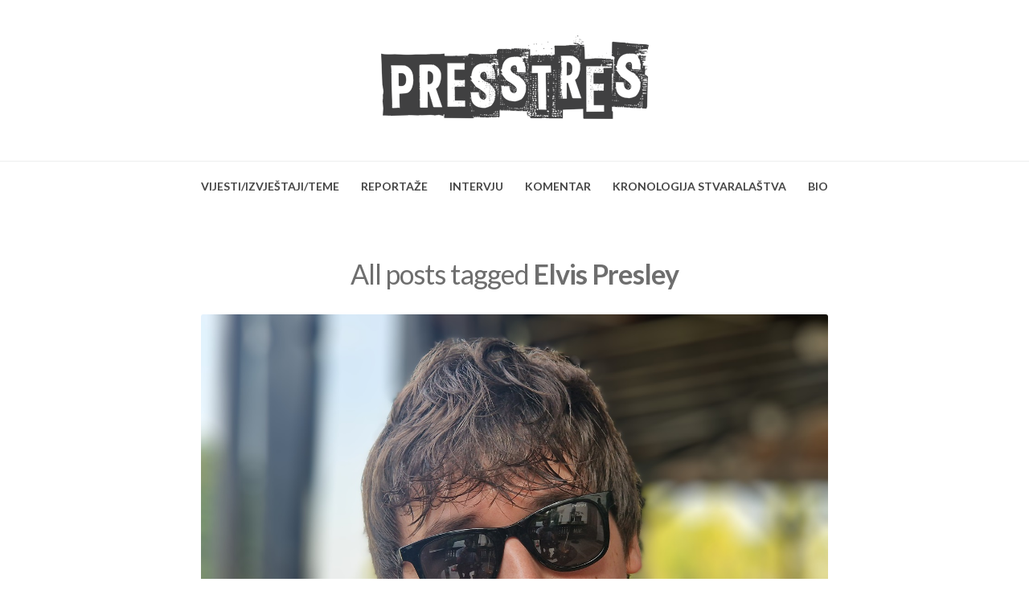

--- FILE ---
content_type: text/html; charset=UTF-8
request_url: https://presstres.com/tag/elvis-presley/
body_size: 42801
content:
<!DOCTYPE html>
<html lang="en-US" class="no-js">
<head>
	<meta charset="UTF-8" /> 
	<meta name="viewport" content="width=device-width, initial-scale=1" />
	<link rel="profile" href="http://gmpg.org/xfn/11">
	<script>(function(html){html.className = html.className.replace(/\bno-js\b/,'js')})(document.documentElement);</script>
<title>Elvis Presley &#8211; PRESSTRES</title>
<meta name='robots' content='max-image-preview:large' />
<link rel='dns-prefetch' href='//fonts.googleapis.com' />
<link rel="alternate" type="application/rss+xml" title="PRESSTRES &raquo; Feed" href="https://presstres.com/feed/" />
<link rel="alternate" type="application/rss+xml" title="PRESSTRES &raquo; Comments Feed" href="https://presstres.com/comments/feed/" />
<link rel="alternate" type="application/rss+xml" title="PRESSTRES &raquo; Elvis Presley Tag Feed" href="https://presstres.com/tag/elvis-presley/feed/" />
<style id='wp-img-auto-sizes-contain-inline-css' type='text/css'>
img:is([sizes=auto i],[sizes^="auto," i]){contain-intrinsic-size:3000px 1500px}
/*# sourceURL=wp-img-auto-sizes-contain-inline-css */
</style>
<style id='wp-emoji-styles-inline-css' type='text/css'>

	img.wp-smiley, img.emoji {
		display: inline !important;
		border: none !important;
		box-shadow: none !important;
		height: 1em !important;
		width: 1em !important;
		margin: 0 0.07em !important;
		vertical-align: -0.1em !important;
		background: none !important;
		padding: 0 !important;
	}
/*# sourceURL=wp-emoji-styles-inline-css */
</style>
<style id='wp-block-library-inline-css' type='text/css'>
:root{--wp-block-synced-color:#7a00df;--wp-block-synced-color--rgb:122,0,223;--wp-bound-block-color:var(--wp-block-synced-color);--wp-editor-canvas-background:#ddd;--wp-admin-theme-color:#007cba;--wp-admin-theme-color--rgb:0,124,186;--wp-admin-theme-color-darker-10:#006ba1;--wp-admin-theme-color-darker-10--rgb:0,107,160.5;--wp-admin-theme-color-darker-20:#005a87;--wp-admin-theme-color-darker-20--rgb:0,90,135;--wp-admin-border-width-focus:2px}@media (min-resolution:192dpi){:root{--wp-admin-border-width-focus:1.5px}}.wp-element-button{cursor:pointer}:root .has-very-light-gray-background-color{background-color:#eee}:root .has-very-dark-gray-background-color{background-color:#313131}:root .has-very-light-gray-color{color:#eee}:root .has-very-dark-gray-color{color:#313131}:root .has-vivid-green-cyan-to-vivid-cyan-blue-gradient-background{background:linear-gradient(135deg,#00d084,#0693e3)}:root .has-purple-crush-gradient-background{background:linear-gradient(135deg,#34e2e4,#4721fb 50%,#ab1dfe)}:root .has-hazy-dawn-gradient-background{background:linear-gradient(135deg,#faaca8,#dad0ec)}:root .has-subdued-olive-gradient-background{background:linear-gradient(135deg,#fafae1,#67a671)}:root .has-atomic-cream-gradient-background{background:linear-gradient(135deg,#fdd79a,#004a59)}:root .has-nightshade-gradient-background{background:linear-gradient(135deg,#330968,#31cdcf)}:root .has-midnight-gradient-background{background:linear-gradient(135deg,#020381,#2874fc)}:root{--wp--preset--font-size--normal:16px;--wp--preset--font-size--huge:42px}.has-regular-font-size{font-size:1em}.has-larger-font-size{font-size:2.625em}.has-normal-font-size{font-size:var(--wp--preset--font-size--normal)}.has-huge-font-size{font-size:var(--wp--preset--font-size--huge)}.has-text-align-center{text-align:center}.has-text-align-left{text-align:left}.has-text-align-right{text-align:right}.has-fit-text{white-space:nowrap!important}#end-resizable-editor-section{display:none}.aligncenter{clear:both}.items-justified-left{justify-content:flex-start}.items-justified-center{justify-content:center}.items-justified-right{justify-content:flex-end}.items-justified-space-between{justify-content:space-between}.screen-reader-text{border:0;clip-path:inset(50%);height:1px;margin:-1px;overflow:hidden;padding:0;position:absolute;width:1px;word-wrap:normal!important}.screen-reader-text:focus{background-color:#ddd;clip-path:none;color:#444;display:block;font-size:1em;height:auto;left:5px;line-height:normal;padding:15px 23px 14px;text-decoration:none;top:5px;width:auto;z-index:100000}html :where(.has-border-color){border-style:solid}html :where([style*=border-top-color]){border-top-style:solid}html :where([style*=border-right-color]){border-right-style:solid}html :where([style*=border-bottom-color]){border-bottom-style:solid}html :where([style*=border-left-color]){border-left-style:solid}html :where([style*=border-width]){border-style:solid}html :where([style*=border-top-width]){border-top-style:solid}html :where([style*=border-right-width]){border-right-style:solid}html :where([style*=border-bottom-width]){border-bottom-style:solid}html :where([style*=border-left-width]){border-left-style:solid}html :where(img[class*=wp-image-]){height:auto;max-width:100%}:where(figure){margin:0 0 1em}html :where(.is-position-sticky){--wp-admin--admin-bar--position-offset:var(--wp-admin--admin-bar--height,0px)}@media screen and (max-width:600px){html :where(.is-position-sticky){--wp-admin--admin-bar--position-offset:0px}}

/*# sourceURL=wp-block-library-inline-css */
</style><style id='wp-block-search-inline-css' type='text/css'>
.wp-block-search__button{margin-left:10px;word-break:normal}.wp-block-search__button.has-icon{line-height:0}.wp-block-search__button svg{height:1.25em;min-height:24px;min-width:24px;width:1.25em;fill:currentColor;vertical-align:text-bottom}:where(.wp-block-search__button){border:1px solid #ccc;padding:6px 10px}.wp-block-search__inside-wrapper{display:flex;flex:auto;flex-wrap:nowrap;max-width:100%}.wp-block-search__label{width:100%}.wp-block-search.wp-block-search__button-only .wp-block-search__button{box-sizing:border-box;display:flex;flex-shrink:0;justify-content:center;margin-left:0;max-width:100%}.wp-block-search.wp-block-search__button-only .wp-block-search__inside-wrapper{min-width:0!important;transition-property:width}.wp-block-search.wp-block-search__button-only .wp-block-search__input{flex-basis:100%;transition-duration:.3s}.wp-block-search.wp-block-search__button-only.wp-block-search__searchfield-hidden,.wp-block-search.wp-block-search__button-only.wp-block-search__searchfield-hidden .wp-block-search__inside-wrapper{overflow:hidden}.wp-block-search.wp-block-search__button-only.wp-block-search__searchfield-hidden .wp-block-search__input{border-left-width:0!important;border-right-width:0!important;flex-basis:0;flex-grow:0;margin:0;min-width:0!important;padding-left:0!important;padding-right:0!important;width:0!important}:where(.wp-block-search__input){appearance:none;border:1px solid #949494;flex-grow:1;font-family:inherit;font-size:inherit;font-style:inherit;font-weight:inherit;letter-spacing:inherit;line-height:inherit;margin-left:0;margin-right:0;min-width:3rem;padding:8px;text-decoration:unset!important;text-transform:inherit}:where(.wp-block-search__button-inside .wp-block-search__inside-wrapper){background-color:#fff;border:1px solid #949494;box-sizing:border-box;padding:4px}:where(.wp-block-search__button-inside .wp-block-search__inside-wrapper) .wp-block-search__input{border:none;border-radius:0;padding:0 4px}:where(.wp-block-search__button-inside .wp-block-search__inside-wrapper) .wp-block-search__input:focus{outline:none}:where(.wp-block-search__button-inside .wp-block-search__inside-wrapper) :where(.wp-block-search__button){padding:4px 8px}.wp-block-search.aligncenter .wp-block-search__inside-wrapper{margin:auto}.wp-block[data-align=right] .wp-block-search.wp-block-search__button-only .wp-block-search__inside-wrapper{float:right}
/*# sourceURL=https://presstres.com/wp-includes/blocks/search/style.min.css */
</style>
<style id='wp-block-group-inline-css' type='text/css'>
.wp-block-group{box-sizing:border-box}:where(.wp-block-group.wp-block-group-is-layout-constrained){position:relative}
/*# sourceURL=https://presstres.com/wp-includes/blocks/group/style.min.css */
</style>
<style id='wp-block-paragraph-inline-css' type='text/css'>
.is-small-text{font-size:.875em}.is-regular-text{font-size:1em}.is-large-text{font-size:2.25em}.is-larger-text{font-size:3em}.has-drop-cap:not(:focus):first-letter{float:left;font-size:8.4em;font-style:normal;font-weight:100;line-height:.68;margin:.05em .1em 0 0;text-transform:uppercase}body.rtl .has-drop-cap:not(:focus):first-letter{float:none;margin-left:.1em}p.has-drop-cap.has-background{overflow:hidden}:root :where(p.has-background){padding:1.25em 2.375em}:where(p.has-text-color:not(.has-link-color)) a{color:inherit}p.has-text-align-left[style*="writing-mode:vertical-lr"],p.has-text-align-right[style*="writing-mode:vertical-rl"]{rotate:180deg}
/*# sourceURL=https://presstres.com/wp-includes/blocks/paragraph/style.min.css */
</style>
<style id='global-styles-inline-css' type='text/css'>
:root{--wp--preset--aspect-ratio--square: 1;--wp--preset--aspect-ratio--4-3: 4/3;--wp--preset--aspect-ratio--3-4: 3/4;--wp--preset--aspect-ratio--3-2: 3/2;--wp--preset--aspect-ratio--2-3: 2/3;--wp--preset--aspect-ratio--16-9: 16/9;--wp--preset--aspect-ratio--9-16: 9/16;--wp--preset--color--black: #1f1f1f;--wp--preset--color--cyan-bluish-gray: #abb8c3;--wp--preset--color--white: #ffffff;--wp--preset--color--pale-pink: #f78da7;--wp--preset--color--vivid-red: #cf2e2e;--wp--preset--color--luminous-vivid-orange: #ff6900;--wp--preset--color--luminous-vivid-amber: #fcb900;--wp--preset--color--light-green-cyan: #7bdcb5;--wp--preset--color--vivid-green-cyan: #00d084;--wp--preset--color--pale-cyan-blue: #8ed1fc;--wp--preset--color--vivid-cyan-blue: #0693e3;--wp--preset--color--vivid-purple: #9b51e0;--wp--preset--color--primary: ;--wp--preset--color--secondary: ;--wp--preset--color--dark-gray: #333333;--wp--preset--color--gray: #6e6e6e;--wp--preset--color--light-gray: #d9d9d9;--wp--preset--gradient--vivid-cyan-blue-to-vivid-purple: linear-gradient(135deg,rgb(6,147,227) 0%,rgb(155,81,224) 100%);--wp--preset--gradient--light-green-cyan-to-vivid-green-cyan: linear-gradient(135deg,rgb(122,220,180) 0%,rgb(0,208,130) 100%);--wp--preset--gradient--luminous-vivid-amber-to-luminous-vivid-orange: linear-gradient(135deg,rgb(252,185,0) 0%,rgb(255,105,0) 100%);--wp--preset--gradient--luminous-vivid-orange-to-vivid-red: linear-gradient(135deg,rgb(255,105,0) 0%,rgb(207,46,46) 100%);--wp--preset--gradient--very-light-gray-to-cyan-bluish-gray: linear-gradient(135deg,rgb(238,238,238) 0%,rgb(169,184,195) 100%);--wp--preset--gradient--cool-to-warm-spectrum: linear-gradient(135deg,rgb(74,234,220) 0%,rgb(151,120,209) 20%,rgb(207,42,186) 40%,rgb(238,44,130) 60%,rgb(251,105,98) 80%,rgb(254,248,76) 100%);--wp--preset--gradient--blush-light-purple: linear-gradient(135deg,rgb(255,206,236) 0%,rgb(152,150,240) 100%);--wp--preset--gradient--blush-bordeaux: linear-gradient(135deg,rgb(254,205,165) 0%,rgb(254,45,45) 50%,rgb(107,0,62) 100%);--wp--preset--gradient--luminous-dusk: linear-gradient(135deg,rgb(255,203,112) 0%,rgb(199,81,192) 50%,rgb(65,88,208) 100%);--wp--preset--gradient--pale-ocean: linear-gradient(135deg,rgb(255,245,203) 0%,rgb(182,227,212) 50%,rgb(51,167,181) 100%);--wp--preset--gradient--electric-grass: linear-gradient(135deg,rgb(202,248,128) 0%,rgb(113,206,126) 100%);--wp--preset--gradient--midnight: linear-gradient(135deg,rgb(2,3,129) 0%,rgb(40,116,252) 100%);--wp--preset--font-size--small: 16px;--wp--preset--font-size--medium: 20px;--wp--preset--font-size--large: 22px;--wp--preset--font-size--x-large: 42px;--wp--preset--font-size--regular: 18px;--wp--preset--font-size--larger: 28px;--wp--preset--spacing--20: 0.44rem;--wp--preset--spacing--30: 0.67rem;--wp--preset--spacing--40: 1rem;--wp--preset--spacing--50: 1.5rem;--wp--preset--spacing--60: 2.25rem;--wp--preset--spacing--70: 3.38rem;--wp--preset--spacing--80: 5.06rem;--wp--preset--shadow--natural: 6px 6px 9px rgba(0, 0, 0, 0.2);--wp--preset--shadow--deep: 12px 12px 50px rgba(0, 0, 0, 0.4);--wp--preset--shadow--sharp: 6px 6px 0px rgba(0, 0, 0, 0.2);--wp--preset--shadow--outlined: 6px 6px 0px -3px rgb(255, 255, 255), 6px 6px rgb(0, 0, 0);--wp--preset--shadow--crisp: 6px 6px 0px rgb(0, 0, 0);}:where(.is-layout-flex){gap: 0.5em;}:where(.is-layout-grid){gap: 0.5em;}body .is-layout-flex{display: flex;}.is-layout-flex{flex-wrap: wrap;align-items: center;}.is-layout-flex > :is(*, div){margin: 0;}body .is-layout-grid{display: grid;}.is-layout-grid > :is(*, div){margin: 0;}:where(.wp-block-columns.is-layout-flex){gap: 2em;}:where(.wp-block-columns.is-layout-grid){gap: 2em;}:where(.wp-block-post-template.is-layout-flex){gap: 1.25em;}:where(.wp-block-post-template.is-layout-grid){gap: 1.25em;}.has-black-color{color: var(--wp--preset--color--black) !important;}.has-cyan-bluish-gray-color{color: var(--wp--preset--color--cyan-bluish-gray) !important;}.has-white-color{color: var(--wp--preset--color--white) !important;}.has-pale-pink-color{color: var(--wp--preset--color--pale-pink) !important;}.has-vivid-red-color{color: var(--wp--preset--color--vivid-red) !important;}.has-luminous-vivid-orange-color{color: var(--wp--preset--color--luminous-vivid-orange) !important;}.has-luminous-vivid-amber-color{color: var(--wp--preset--color--luminous-vivid-amber) !important;}.has-light-green-cyan-color{color: var(--wp--preset--color--light-green-cyan) !important;}.has-vivid-green-cyan-color{color: var(--wp--preset--color--vivid-green-cyan) !important;}.has-pale-cyan-blue-color{color: var(--wp--preset--color--pale-cyan-blue) !important;}.has-vivid-cyan-blue-color{color: var(--wp--preset--color--vivid-cyan-blue) !important;}.has-vivid-purple-color{color: var(--wp--preset--color--vivid-purple) !important;}.has-black-background-color{background-color: var(--wp--preset--color--black) !important;}.has-cyan-bluish-gray-background-color{background-color: var(--wp--preset--color--cyan-bluish-gray) !important;}.has-white-background-color{background-color: var(--wp--preset--color--white) !important;}.has-pale-pink-background-color{background-color: var(--wp--preset--color--pale-pink) !important;}.has-vivid-red-background-color{background-color: var(--wp--preset--color--vivid-red) !important;}.has-luminous-vivid-orange-background-color{background-color: var(--wp--preset--color--luminous-vivid-orange) !important;}.has-luminous-vivid-amber-background-color{background-color: var(--wp--preset--color--luminous-vivid-amber) !important;}.has-light-green-cyan-background-color{background-color: var(--wp--preset--color--light-green-cyan) !important;}.has-vivid-green-cyan-background-color{background-color: var(--wp--preset--color--vivid-green-cyan) !important;}.has-pale-cyan-blue-background-color{background-color: var(--wp--preset--color--pale-cyan-blue) !important;}.has-vivid-cyan-blue-background-color{background-color: var(--wp--preset--color--vivid-cyan-blue) !important;}.has-vivid-purple-background-color{background-color: var(--wp--preset--color--vivid-purple) !important;}.has-black-border-color{border-color: var(--wp--preset--color--black) !important;}.has-cyan-bluish-gray-border-color{border-color: var(--wp--preset--color--cyan-bluish-gray) !important;}.has-white-border-color{border-color: var(--wp--preset--color--white) !important;}.has-pale-pink-border-color{border-color: var(--wp--preset--color--pale-pink) !important;}.has-vivid-red-border-color{border-color: var(--wp--preset--color--vivid-red) !important;}.has-luminous-vivid-orange-border-color{border-color: var(--wp--preset--color--luminous-vivid-orange) !important;}.has-luminous-vivid-amber-border-color{border-color: var(--wp--preset--color--luminous-vivid-amber) !important;}.has-light-green-cyan-border-color{border-color: var(--wp--preset--color--light-green-cyan) !important;}.has-vivid-green-cyan-border-color{border-color: var(--wp--preset--color--vivid-green-cyan) !important;}.has-pale-cyan-blue-border-color{border-color: var(--wp--preset--color--pale-cyan-blue) !important;}.has-vivid-cyan-blue-border-color{border-color: var(--wp--preset--color--vivid-cyan-blue) !important;}.has-vivid-purple-border-color{border-color: var(--wp--preset--color--vivid-purple) !important;}.has-vivid-cyan-blue-to-vivid-purple-gradient-background{background: var(--wp--preset--gradient--vivid-cyan-blue-to-vivid-purple) !important;}.has-light-green-cyan-to-vivid-green-cyan-gradient-background{background: var(--wp--preset--gradient--light-green-cyan-to-vivid-green-cyan) !important;}.has-luminous-vivid-amber-to-luminous-vivid-orange-gradient-background{background: var(--wp--preset--gradient--luminous-vivid-amber-to-luminous-vivid-orange) !important;}.has-luminous-vivid-orange-to-vivid-red-gradient-background{background: var(--wp--preset--gradient--luminous-vivid-orange-to-vivid-red) !important;}.has-very-light-gray-to-cyan-bluish-gray-gradient-background{background: var(--wp--preset--gradient--very-light-gray-to-cyan-bluish-gray) !important;}.has-cool-to-warm-spectrum-gradient-background{background: var(--wp--preset--gradient--cool-to-warm-spectrum) !important;}.has-blush-light-purple-gradient-background{background: var(--wp--preset--gradient--blush-light-purple) !important;}.has-blush-bordeaux-gradient-background{background: var(--wp--preset--gradient--blush-bordeaux) !important;}.has-luminous-dusk-gradient-background{background: var(--wp--preset--gradient--luminous-dusk) !important;}.has-pale-ocean-gradient-background{background: var(--wp--preset--gradient--pale-ocean) !important;}.has-electric-grass-gradient-background{background: var(--wp--preset--gradient--electric-grass) !important;}.has-midnight-gradient-background{background: var(--wp--preset--gradient--midnight) !important;}.has-small-font-size{font-size: var(--wp--preset--font-size--small) !important;}.has-medium-font-size{font-size: var(--wp--preset--font-size--medium) !important;}.has-large-font-size{font-size: var(--wp--preset--font-size--large) !important;}.has-x-large-font-size{font-size: var(--wp--preset--font-size--x-large) !important;}
/*# sourceURL=global-styles-inline-css */
</style>

<style id='classic-theme-styles-inline-css' type='text/css'>
/*! This file is auto-generated */
.wp-block-button__link{color:#fff;background-color:#32373c;border-radius:9999px;box-shadow:none;text-decoration:none;padding:calc(.667em + 2px) calc(1.333em + 2px);font-size:1.125em}.wp-block-file__button{background:#32373c;color:#fff;text-decoration:none}
/*# sourceURL=/wp-includes/css/classic-themes.min.css */
</style>
<link rel='stylesheet' id='parent-style-css' href='https://presstres.com/wp-content/themes/blogfeedly/style.css?ver=6.9' type='text/css' media='all' />
<link rel='stylesheet' id='journalist-blogily-google-fonts-css' href='//fonts.googleapis.com/css?family=Lato%3A400%2C700%2C900&#038;ver=6.9' type='text/css' media='all' />
<link rel='stylesheet' id='stsblogfeedly-fonts-css' href='https://fonts.googleapis.com/css?family=Karla%3A400%2C400i%2C700%2C700i' type='text/css' media='all' />
<link rel='stylesheet' id='stsblogfeedly-style-css' href='https://presstres.com/wp-content/themes/journalist-feedly/style.css?ver=6.9' type='text/css' media='all' />
<script type="text/javascript" src="https://presstres.com/wp-includes/js/jquery/jquery.min.js?ver=3.7.1" id="jquery-core-js"></script>
<script type="text/javascript" src="https://presstres.com/wp-includes/js/jquery/jquery-migrate.min.js?ver=3.4.1" id="jquery-migrate-js"></script>
<link rel="https://api.w.org/" href="https://presstres.com/wp-json/" /><link rel="alternate" title="JSON" type="application/json" href="https://presstres.com/wp-json/wp/v2/tags/104" /><link rel="EditURI" type="application/rsd+xml" title="RSD" href="https://presstres.com/xmlrpc.php?rsd" />
<meta name="generator" content="WordPress 6.9" />

		<style type="text/css">

			
		


</style>

		<style type="text/css">
		.site-title a,.site-description { color: ; }
		.site-navigation{ border-color: ; }
		#menu-toggle { background-color: ; }
		.site-navigation a,#menu-toggle{ color: ; }
		.archive-list-title, .page-title, .not-found .page-title, .social-title, .comments-title, .tag-links, .parent-post-link, .comment-author .fn, .comment-author .url, .comment-reply-title, .entry-content h1, .entry-content h2, .entry-content h3, .entry-content h4, .entry-content h5, .entry-content h6, .entry-content th, .entry-title, .entry-title a, .entry-title a:hover{ color: ; }
		.entry-meta, .entry-meta *, .entry-meta, .entry-meta *:hover{ color: ; }
		.entry-summary, .comments-area, .comments-area p, .entry-content, .entry-content address, .entry-content dt, .page-content, .page-content p, .entry-content p, .entry-content span, .entry-content div, .entry-content li, .entry-content ul, .entry-content ol, .entry-content td, .entry-content dd, .entry-content blockquote { color: ; }
		.page-content .search-field, .archive-list-title, .comments-area *, .entry-content *{ border-color: ; }
		.archive-list a, .comments-area a, .page .entry-content a, .single .entry-content a, .error404 .entry-content a { color: ; }
		.tag-links a, button:hover, button:focus, button:active, input[type="submit"]:hover, input[type="submit"]:focus, input[type="submit"]:active, input[type="button"]:hover, input[type="button"]:focus, input[type="button"]:active, input[type="reset"]:hover, input[type="reset"]:focus, input[type="reset"]:active, button, input[type="submit"], input[type="button"], input[type="reset"], a.more-link{ background-color: ; }
		button:hover, button:focus, button:active, input[type="submit"]:hover, input[type="submit"]:focus, input[type="submit"]:active, input[type="button"]:hover, input[type="button"]:focus, input[type="button"]:active, input[type="reset"]:hover, input[type="reset"]:focus, input[type="reset"]:active, button, input[type="submit"], input[type="button"], input[type="reset"], a.more-link{ border-color: ; }
		.tag-links a, button:hover, button:focus, button:active, input[type="submit"]:hover, input[type="submit"]:focus, input[type="submit"]:active, input[type="button"]:hover, input[type="button"]:focus, input[type="button"]:active, input[type="reset"]:hover, input[type="reset"]:focus, input[type="reset"]:active, button, input[type="submit"], input[type="button"], input[type="reset"], a.more-link{ color: ; }
		.nav-previous a, .nav-next a, .nav-previous a:hover, .nav-next a:hover,.pagination .page-numbers, .pagination .page-numbers:hover{ background-color: ; }
		.nav-previous a, .nav-next a, .nav-previous a:hover, .nav-next a:hover,.pagination .page-numbers,.pagination .page-numbers:hover{ color: ; }
		.featured-sidebar .widget-title{ color: ; }
		.featured-sidebar *{ color: ; }
		.featured-sidebar a{ color: ; }
		.featured-sidebar .tagcloud a, .featured-sidebar .widget-title, .featured-sidebar *{ border-color: ; }
		.featured-sidebar .widget input[type="submit"]{ background-color: ; }
		.featured-sidebar .widget input[type="submit"]{ color: ; }
				aside#secondary.featured-sidebar {
			display:none !important;
		}
		.main-has-sidebar {
			max-width:100%;
		}
		.site-content .inner.main-with-sidebar {
			max-width: 780px;
			display:block;
		}
				.site-footer{ background-color: ; }
		.site-footer .widget-title{ color: ; }
		.site-footer li, .site-footer ol, .site-footer ul, .site-footer p, .site-footer span, .site-footer div, .site-footer { color: ; }
		.icon-chevron-up:before, .site-footer a{ color: ; }
		.site-footer .tagcloud a, .site-footer *{ border-color: ; }
		.site-footer .widget input[type="submit"] { background-color: ; }
		.site-footer .widget input[type="submit"] { border-color: ; }
		.site-footer .widget input[type="submit"] { color: ; }
		body{ background: ; }
		.site-navigation, .site-header, .site-navigation .menu-wrap{ background: ; }


		</style>
		<link rel="icon" href="https://presstres.com/wp-content/uploads/2021/12/cropped-512px-32x32.jpg" sizes="32x32" />
<link rel="icon" href="https://presstres.com/wp-content/uploads/2021/12/cropped-512px-192x192.jpg" sizes="192x192" />
<link rel="apple-touch-icon" href="https://presstres.com/wp-content/uploads/2021/12/cropped-512px-180x180.jpg" />
<meta name="msapplication-TileImage" content="https://presstres.com/wp-content/uploads/2021/12/cropped-512px-270x270.jpg" />
</head>
<body class="archive tag tag-elvis-presley tag-104 wp-custom-logo wp-theme-blogfeedly wp-child-theme-journalist-feedly animated-navigation hfeed">
	

<a class="skip-link screen-reader-text" href="#content">Skip to content</a>


	<div id="page" class="site">
		<header class="site-header">
			<div class="inner">
				<a href="https://presstres.com/" class="custom-logo-link" rel="home"><img src="https://presstres.com/wp-content/uploads/2021/12/logo_1.png" width="371" alt="PRESSTRES" /></a>									<p class="site-title screen-reader-text"><a href="https://presstres.com/" rel="home">PRESSTRES</a></p>
											</div> <!-- .inner -->
		</header><!-- .site-header -->
		<nav class="site-navigation" aria-label="Menu">
			<div class="menu-wrap"><ul id="menu-menu-1" class="menu"><li id="menu-item-231" class="menu-item menu-item-type-taxonomy menu-item-object-category menu-item-231"><a href="https://presstres.com/category/vijesti-izvjestaji-teme/">VIJESTI/IZVJEŠTAJI/TEME</a></li>
<li id="menu-item-28" class="menu-item menu-item-type-taxonomy menu-item-object-category menu-item-28"><a href="https://presstres.com/category/reportaze/">REPORTAŽE</a></li>
<li id="menu-item-26" class="menu-item menu-item-type-taxonomy menu-item-object-category menu-item-26"><a href="https://presstres.com/category/intervjui/">INTERVJU</a></li>
<li id="menu-item-27" class="menu-item menu-item-type-taxonomy menu-item-object-category menu-item-27"><a href="https://presstres.com/category/komentari/">KOMENTAR</a></li>
<li id="menu-item-249" class="menu-item menu-item-type-post_type menu-item-object-page menu-item-249"><a href="https://presstres.com/kronologija-stvaralastva/">KRONOLOGIJA STVARALAŠTVA</a></li>
<li id="menu-item-25" class="menu-item menu-item-type-taxonomy menu-item-object-category menu-item-25"><a href="https://presstres.com/category/bio/">BIO</a></li>
</ul></div>			<a href="#" id="menu-toggle" title="Show Menu">Menu</a>
	</nav><!-- .site-navigation --><div id="content" class="site-content">
	<!-- If has sidebar start -->
	<main id="main" class="site-main main-with-sidebar inner">
		<div class="main-has-sidebar">
			<!-- If has sidebar end -->
				<header class="page-header">
			<h1 class="page-title">All posts tagged <span class="highlight">Elvis Presley</span></h1>		</header><!-- .page-header -->
		<article id="post-1396" class="post-1396 post type-post status-publish format-standard has-post-thumbnail hentry category-intervjui category-spika tag-a-go-go-music-corp tag-anton-lavey tag-burt-bacharach tag-christian-nicolescu tag-david-bowie tag-elvis-j-kurtovic tag-elvis-presley tag-erik-satie tag-frank-zappa tag-glen-campbell tag-gradska-knjiznica-ivan-goran-kovacic tag-hal-david tag-ichabod tag-jesse-welles tag-joe2shine tag-john-cage tag-john-denver tag-john-gilmore tag-john-waters tag-johnny-cash tag-karlovac tag-let-3 tag-marko-kekic tag-n1-televizija tag-nico tag-orson-welles tag-oswald-mosely tag-pavle-kocanjer tag-peter-bogdanovich tag-prefab-sprout tag-sareni-ducan tag-shel-silverstein tag-sinisa-labrovic tag-slunj tag-soundcloud tag-spika tag-spotify tag-steely-dan tag-velvet-underground tag-vh1-classic tag-youtube tag-zabranjeno-pusenje tag-zagreb tag-zoran-stajcic">
		<a class="post-thumbnail" href="https://presstres.com/2024/07/16/ichabod-radije-prihvacam-da-sam-prevarant-nego-genijalac/"><img width="1365" height="1024" src="https://presstres.com/wp-content/uploads/2024/08/20240708-Bruno-Slat-02.jpg" class="attachment-post-thumbnail size-post-thumbnail wp-post-image" alt="Ichabod: Radije prihvaćam da sam prevarant nego genijalac" decoding="async" fetchpriority="high" srcset="https://presstres.com/wp-content/uploads/2024/08/20240708-Bruno-Slat-02.jpg 1365w, https://presstres.com/wp-content/uploads/2024/08/20240708-Bruno-Slat-02-300x225.jpg 300w, https://presstres.com/wp-content/uploads/2024/08/20240708-Bruno-Slat-02-1024x768.jpg 1024w, https://presstres.com/wp-content/uploads/2024/08/20240708-Bruno-Slat-02-768x576.jpg 768w" sizes="(max-width: 1365px) 100vw, 1365px" /></a>
		<header class="entry-header">
		<h2 class="entry-title"><a href="https://presstres.com/2024/07/16/ichabod-radije-prihvacam-da-sam-prevarant-nego-genijalac/" rel="bookmark">Ichabod: Radije prihvaćam da sam prevarant nego genijalac</a></h2>		<div class="entry-meta">
			<span class="posted-on"><span class="screen-reader-text">Posted on </span><a href="https://presstres.com/2024/07/16/ichabod-radije-prihvacam-da-sam-prevarant-nego-genijalac/" rel="bookmark"><time class="entry-date published" datetime="2024-07-16T15:28:11+00:00">July 16, 2024</time><time class="updated" datetime="2024-08-03T15:55:22+00:00">August 3, 2024</time></a></span><span class="entry-author"><span class="author vcard"><span class="screen-reader-text">Author </span><a class="url fn n" href="https://presstres.com/author/marin/">Marin Bakić</a></span></span><span class="cat-links"><span class="screen-reader-text">Posted in </span><a href="https://presstres.com/category/intervjui/" rel="category tag">INTERVJU</a>, <a href="https://presstres.com/category/intervjui/spika/" rel="category tag">SpiKA</a></span>		</div>
	</header><!-- .entry-header -->
	<div class="entry-content">
		
		<p>Hvaljeni karlovački umjetnik Ichabod ne voli da se u javnosti spominje njegovo građansko ime, ne voli da ga se označuje samo kao glazbenika, nego za sebe kaže da je impresario, a nedavno je pokrenuo etiketu A-Go-Go Music Corp koju je predstavio na N1 televiziji i za koju kaže da je zajednica čiji je jedini član.&hellip; </p>
<div class="readmore-wrapper"><a href="https://presstres.com/2024/07/16/ichabod-radije-prihvacam-da-sam-prevarant-nego-genijalac/" class="more-link">Read More</a></div>
			</div><!-- .entry-content -->
			</article><!-- #post --><article id="post-1399" class="post-1399 post type-post status-publish format-standard has-post-thumbnail hentry category-intervjui category-spika tag-andrej-pogacic tag-ansambl-narodnih-plesova-i-pjesama-hrvatske-lado tag-antun-kraljevic tag-arsen-dedic tag-babin-kuk tag-banjsko-selo tag-barka-pogacic tag-blood-sweat-and-tears tag-boris-dugi-novacki tag-bosko-petrovic tag-bozena-jelacic tag-crvena-jabuka-glazbena-skupina-iz-karlovca tag-darko-domijan tag-davor-gobac tag-delnice tag-djecji-zbor-cicibani tag-drago-diklic tag-dragutin-bernardic tag-dragutin-smokrovic tag-dubrovnik tag-duga-resa tag-elektroni-glazbeni-sastav tag-elvis-presley tag-folklorni-ansambl-matija-gubec tag-frank-sinatra tag-glazbena-skola-karlovac tag-gradsko-kazaliste-zorin-dom tag-grupa-ka-glazbena-skupina tag-hamburg tag-hotel-ambasador-opatija tag-hotel-jezero-plitvice tag-hotel-palace-opatija tag-hrvatski-djecji-festival tag-hrvatski-dom-u-karlovcu tag-hrvatsko-narodno-kazaliste-u-zagrebu tag-ibrica-jusic tag-ika tag-joe-cocker tag-josip-cadez tag-josip-tonzetic tag-josip-vrhovski tag-karlovac tag-konture-glazbena-skupina tag-labin tag-ladvenjak tag-lana-pogacic tag-ljubljana tag-lovro tag-maja-kolaric tag-massimo-savic tag-matija-dedic tag-medunarodni-festival-folklora-karlovac tag-mihael-gunzek tag-mjesoviti-pjevacki-zbor-umirovljenika-vid-rukavina tag-mostar tag-muzicka-akademija-u-zagrebu tag-nat-king-cole tag-neno-belan tag-nis tag-novo-mesto tag-ognjen-gravora tag-oliver-dragojevic tag-opatija tag-playd-glazbeni-sastav tag-plitvice tag-radojka-sverko tag-ratko-pogacic tag-ravna-gora tag-ray-charles tag-rijeka tag-rozna-dolina tag-rudolf-dubravcic tag-rudolf-jurak tag-sanja-hajdin tag-siska tag-spika tag-steinway-and-sons tag-stjepan-pogacic tag-the-beatles tag-trend-televizija tag-trst tag-turanj tag-varazdin tag-vice-vukov tag-vjekoslav-sutej tag-vladimir-kolaric tag-zadar tag-zagreb tag-zvijezda">
		<a class="post-thumbnail" href="https://presstres.com/2024/07/02/ratko-pogacic-ostao-sam-na-zivotu-baveci-se-glazbom/"><img width="1365" height="1024" src="https://presstres.com/wp-content/uploads/2024/08/20240701-Ratko-Pogacic-03.jpg" class="attachment-post-thumbnail size-post-thumbnail wp-post-image" alt="Ratko Pogačić: Ostao sam na životu baveći se glazbom" decoding="async" srcset="https://presstres.com/wp-content/uploads/2024/08/20240701-Ratko-Pogacic-03.jpg 1365w, https://presstres.com/wp-content/uploads/2024/08/20240701-Ratko-Pogacic-03-300x225.jpg 300w, https://presstres.com/wp-content/uploads/2024/08/20240701-Ratko-Pogacic-03-1024x768.jpg 1024w, https://presstres.com/wp-content/uploads/2024/08/20240701-Ratko-Pogacic-03-768x576.jpg 768w" sizes="(max-width: 1365px) 100vw, 1365px" /></a>
		<header class="entry-header">
		<h2 class="entry-title"><a href="https://presstres.com/2024/07/02/ratko-pogacic-ostao-sam-na-zivotu-baveci-se-glazbom/" rel="bookmark">Ratko Pogačić: Ostao sam na životu baveći se glazbom</a></h2>		<div class="entry-meta">
			<span class="posted-on"><span class="screen-reader-text">Posted on </span><a href="https://presstres.com/2024/07/02/ratko-pogacic-ostao-sam-na-zivotu-baveci-se-glazbom/" rel="bookmark"><time class="entry-date published" datetime="2024-07-02T15:45:37+00:00">July 2, 2024</time><time class="updated" datetime="2024-08-04T16:26:40+00:00">August 4, 2024</time></a></span><span class="entry-author"><span class="author vcard"><span class="screen-reader-text">Author </span><a class="url fn n" href="https://presstres.com/author/marin/">Marin Bakić</a></span></span><span class="cat-links"><span class="screen-reader-text">Posted in </span><a href="https://presstres.com/category/intervjui/" rel="category tag">INTERVJU</a>, <a href="https://presstres.com/category/intervjui/spika/" rel="category tag">SpiKA</a></span>		</div>
	</header><!-- .entry-header -->
	<div class="entry-content">
		
		<p>&#8220;Pjesma &#8216;Karlovac slavi&#8217; je napisana i Mješoviti pjevački zbor umirovljenika &#8216;Vid Rukavina&#8217;, kojega vodim, ju je izveo povodom Dana grada. Svake godine se javljam na natječaj za novu pjesmu, a tako je bilo i ove. Stihove je napisao Vladimir Kolarić koji je radio i matricu. Pjesmu smo izveli u sklopu manifestacije &#8216;Zvjezdano ljeto&#8217;. Dopadljiva je,&hellip; </p>
<div class="readmore-wrapper"><a href="https://presstres.com/2024/07/02/ratko-pogacic-ostao-sam-na-zivotu-baveci-se-glazbom/" class="more-link">Read More</a></div>
			</div><!-- .entry-content -->
			</article><!-- #post --><article id="post-55" class="post-55 post type-post status-publish format-standard has-post-thumbnail hentry category-feljtoni category-ubojiti-feljton tag-b-b-king tag-charlie-rich tag-elvis-presley tag-ferriday tag-grand-ole-opry tag-jack-clement tag-janis-joplin tag-jerry-lee-lewis tag-joe-galante tag-keith-whitley tag-kris-kristofferson tag-kuca-slavnih-kantri-glazbe tag-kuca-slavnih-rokenrola tag-loncu-poklopac tag-memphis tag-myra-gail-brown tag-ray-price tag-sam-phillips tag-sun-studios tag-tom-jones">
		<a class="post-thumbnail" href="https://presstres.com/2022/05/18/killer-country/"><img width="1280" height="890" src="https://presstres.com/wp-content/uploads/2022/05/Jerry-Lee-Lewis.jpg" class="attachment-post-thumbnail size-post-thumbnail wp-post-image" alt="Killer Country" decoding="async" srcset="https://presstres.com/wp-content/uploads/2022/05/Jerry-Lee-Lewis.jpg 1280w, https://presstres.com/wp-content/uploads/2022/05/Jerry-Lee-Lewis-300x209.jpg 300w, https://presstres.com/wp-content/uploads/2022/05/Jerry-Lee-Lewis-1024x712.jpg 1024w, https://presstres.com/wp-content/uploads/2022/05/Jerry-Lee-Lewis-768x534.jpg 768w" sizes="(max-width: 1280px) 100vw, 1280px" /></a>
		<header class="entry-header">
		<h2 class="entry-title"><a href="https://presstres.com/2022/05/18/killer-country/" rel="bookmark">Killer Country</a></h2>		<div class="entry-meta">
			<span class="posted-on"><span class="screen-reader-text">Posted on </span><a href="https://presstres.com/2022/05/18/killer-country/" rel="bookmark"><time class="entry-date published" datetime="2022-05-18T13:52:14+00:00">May 18, 2022</time><time class="updated" datetime="2022-08-16T17:31:21+00:00">August 16, 2022</time></a></span><span class="entry-author"><span class="author vcard"><span class="screen-reader-text">Author </span><a class="url fn n" href="https://presstres.com/author/marin/">Marin Bakić</a></span></span><span class="cat-links"><span class="screen-reader-text">Posted in </span><a href="https://presstres.com/category/feljtoni/" rel="category tag">FELJTON</a>, <a href="https://presstres.com/category/feljtoni/ubojiti-feljton/" rel="category tag">Ubojiti feljton</a></span>		</div>
	</header><!-- .entry-header -->
	<div class="entry-content">
		
		<p>&#8220;Već sam se pitao hoće li me ikada uvrstiti u Kuću slavnih kantri glazbe. Uvijek je odlično biti prepoznat, potruditi se biti dobra osoba, dobro se odnositi prema ljudima oko sebe i obožavateljima&#8221;, poručio je u utorak 86-godišnji Jerry Lee Lewis nadimka Killer povodom objave da će ove godine biti, skupa s 1989. godine preminulim&hellip; </p>
<div class="readmore-wrapper"><a href="https://presstres.com/2022/05/18/killer-country/" class="more-link">Read More</a></div>
			</div><!-- .entry-content -->
			</article><!-- #post -->		<!-- If has sidebar start -->
	</div>
		<!-- If has sidebar end -->

</main><!-- .site-main -->
</div><!-- .site-content -->
		<footer class="site-footer">
		<div class="inner">
			<div class="supplementary">
	<div class="grid">
			<div class="one-fourth">
			<section id="block-2" class="widget widget_block widget_search"><form role="search" method="get" action="https://presstres.com/" class="wp-block-search__button-outside wp-block-search__text-button wp-block-search"    ><label class="wp-block-search__label" for="wp-block-search__input-1" >Search</label><div class="wp-block-search__inside-wrapper" ><input class="wp-block-search__input" id="wp-block-search__input-1" placeholder="" value="" type="search" name="s" required /><button aria-label="Search" class="wp-block-search__button wp-element-button" type="submit" >Search</button></div></form></section><section id="block-5" class="widget widget_block">
<div class="wp-block-group"><div class="wp-block-group__inner-container is-layout-flow wp-block-group-is-layout-flow"></div></div>
</section>		</div>
					</div><!-- .grid -->
</div><!-- .supplementary -->			<div class="site-info">
				<p class="copyright">
			&copy;2026 PRESSTRES			<!-- Delete below lines to remove copyright from footer -->
			<span class="footer-info-right">
				 | Theme by <a href="https://superbthemes.com/">SuperbThemes.Com</a>
			</span>
			<!-- Delete above lines to remove copyright from footer -->
				</p>
				<a href="#" id="back-to-top" title="Back To Top"><i aria-hidden="true" class="icon-chevron-up"></i></a>
			</div><!-- .site-info -->
		</div><!-- .inner -->
	</footer><!-- .site-footer -->
</div><!-- .site -->
<script type="speculationrules">
{"prefetch":[{"source":"document","where":{"and":[{"href_matches":"/*"},{"not":{"href_matches":["/wp-*.php","/wp-admin/*","/wp-content/uploads/*","/wp-content/*","/wp-content/plugins/*","/wp-content/themes/journalist-feedly/*","/wp-content/themes/blogfeedly/*","/*\\?(.+)"]}},{"not":{"selector_matches":"a[rel~=\"nofollow\"]"}},{"not":{"selector_matches":".no-prefetch, .no-prefetch a"}}]},"eagerness":"conservative"}]}
</script>
<script type="text/javascript" src="https://presstres.com/wp-content/themes/blogfeedly/js/custom.js?ver=1.6.0" id="stsblogfeedly-script-js"></script>
<script id="wp-emoji-settings" type="application/json">
{"baseUrl":"https://s.w.org/images/core/emoji/17.0.2/72x72/","ext":".png","svgUrl":"https://s.w.org/images/core/emoji/17.0.2/svg/","svgExt":".svg","source":{"concatemoji":"https://presstres.com/wp-includes/js/wp-emoji-release.min.js?ver=6.9"}}
</script>
<script type="module">
/* <![CDATA[ */
/*! This file is auto-generated */
const a=JSON.parse(document.getElementById("wp-emoji-settings").textContent),o=(window._wpemojiSettings=a,"wpEmojiSettingsSupports"),s=["flag","emoji"];function i(e){try{var t={supportTests:e,timestamp:(new Date).valueOf()};sessionStorage.setItem(o,JSON.stringify(t))}catch(e){}}function c(e,t,n){e.clearRect(0,0,e.canvas.width,e.canvas.height),e.fillText(t,0,0);t=new Uint32Array(e.getImageData(0,0,e.canvas.width,e.canvas.height).data);e.clearRect(0,0,e.canvas.width,e.canvas.height),e.fillText(n,0,0);const a=new Uint32Array(e.getImageData(0,0,e.canvas.width,e.canvas.height).data);return t.every((e,t)=>e===a[t])}function p(e,t){e.clearRect(0,0,e.canvas.width,e.canvas.height),e.fillText(t,0,0);var n=e.getImageData(16,16,1,1);for(let e=0;e<n.data.length;e++)if(0!==n.data[e])return!1;return!0}function u(e,t,n,a){switch(t){case"flag":return n(e,"\ud83c\udff3\ufe0f\u200d\u26a7\ufe0f","\ud83c\udff3\ufe0f\u200b\u26a7\ufe0f")?!1:!n(e,"\ud83c\udde8\ud83c\uddf6","\ud83c\udde8\u200b\ud83c\uddf6")&&!n(e,"\ud83c\udff4\udb40\udc67\udb40\udc62\udb40\udc65\udb40\udc6e\udb40\udc67\udb40\udc7f","\ud83c\udff4\u200b\udb40\udc67\u200b\udb40\udc62\u200b\udb40\udc65\u200b\udb40\udc6e\u200b\udb40\udc67\u200b\udb40\udc7f");case"emoji":return!a(e,"\ud83e\u1fac8")}return!1}function f(e,t,n,a){let r;const o=(r="undefined"!=typeof WorkerGlobalScope&&self instanceof WorkerGlobalScope?new OffscreenCanvas(300,150):document.createElement("canvas")).getContext("2d",{willReadFrequently:!0}),s=(o.textBaseline="top",o.font="600 32px Arial",{});return e.forEach(e=>{s[e]=t(o,e,n,a)}),s}function r(e){var t=document.createElement("script");t.src=e,t.defer=!0,document.head.appendChild(t)}a.supports={everything:!0,everythingExceptFlag:!0},new Promise(t=>{let n=function(){try{var e=JSON.parse(sessionStorage.getItem(o));if("object"==typeof e&&"number"==typeof e.timestamp&&(new Date).valueOf()<e.timestamp+604800&&"object"==typeof e.supportTests)return e.supportTests}catch(e){}return null}();if(!n){if("undefined"!=typeof Worker&&"undefined"!=typeof OffscreenCanvas&&"undefined"!=typeof URL&&URL.createObjectURL&&"undefined"!=typeof Blob)try{var e="postMessage("+f.toString()+"("+[JSON.stringify(s),u.toString(),c.toString(),p.toString()].join(",")+"));",a=new Blob([e],{type:"text/javascript"});const r=new Worker(URL.createObjectURL(a),{name:"wpTestEmojiSupports"});return void(r.onmessage=e=>{i(n=e.data),r.terminate(),t(n)})}catch(e){}i(n=f(s,u,c,p))}t(n)}).then(e=>{for(const n in e)a.supports[n]=e[n],a.supports.everything=a.supports.everything&&a.supports[n],"flag"!==n&&(a.supports.everythingExceptFlag=a.supports.everythingExceptFlag&&a.supports[n]);var t;a.supports.everythingExceptFlag=a.supports.everythingExceptFlag&&!a.supports.flag,a.supports.everything||((t=a.source||{}).concatemoji?r(t.concatemoji):t.wpemoji&&t.twemoji&&(r(t.twemoji),r(t.wpemoji)))});
//# sourceURL=https://presstres.com/wp-includes/js/wp-emoji-loader.min.js
/* ]]> */
</script>
</body>
</html>